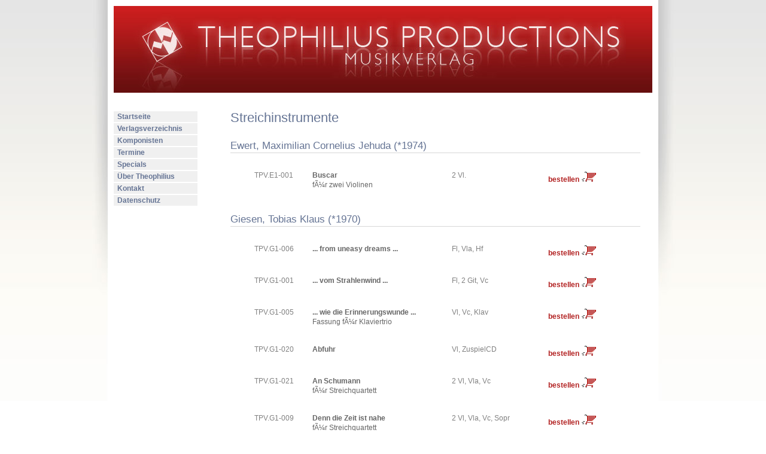

--- FILE ---
content_type: text/html
request_url: https://www.theophilius.de/cgi-bin/sqweb.cgi?id=3894269858858838534306851&page=category&kategorie=STREI
body_size: 2370
content:
<!DOCTYPE html PUBLIC "-//W3C//DTD XHTML 1.0 Transitional//EN" "http://www.w3.org/TR/xhtml1/DTD/xhtml1-transitional.dtd">

<html lang="de" xml:lang="de" xmlns="http://www.w3.org/1999/xhtml">

<head>
<meta http-equiv="Content-Type" content="text/html; charset=windows-1252">
<title>Theophilius Productions - Musikverlag</title>
<link href="https://www.theophilius.de/sqweb.css" rel="stylesheet" type="text/css" media="all" />
<meta name="keywords" content="Verlag, Musikverlag, Verlagsprogramm, Verlagsausgabe, Ausgabe, Notensatz, Partitur, Stimmensatz, Komponisten, Neue Musik, Zeitgen?sische Musik, Musik" />
<meta name="description" content="THEOPHILIUS PRODUCTIONS ist ein auf zeitgenoessische Musik spezialisierter Verlag, dessen Ziel es ist, praktikable und ?thetisch anspruchsvolle Ausgaben herzustellen." />

</head>

	<body>
		<div id="arbeitsflaeche">
			<div id="kopf">
			<a target="_top" href="sqweb.cgi?id=3894269858858838534306851&page=../start.htm"><img src="../images/theophilius-banner.jpg" alt="Theophilius  Productions - Musikverlag" height="145" width="900" border="0" /></a>

			</div>
			<div id="navigation-links">
			<ul>
<li><a target="_top" href="sqweb.cgi?id=3894269858858838534306851&page=../start.html">Startseite</a></li>
<li><a target="_top" href="sqweb.cgi?id=3894269858858838534306851&page=../vvuebersicht.html">Verlagsverzeichnis</a></li>
<li><a target="_top" href="sqweb.cgi?id=3894269858858838534306851&page=../komponisten.html">Komponisten</a></li>
<li><a target="_top" href="sqweb.cgi?id=3894269858858838534306851&page=../termine.html">Termine</a></li>
<li><a target="_top" href="sqweb.cgi?id=3894269858858838534306851&page=../specials.html">Specials</a></li>
<li><a target="_top" href="sqweb.cgi?id=3894269858858838534306851&page=../about.html">&Uuml;ber Theophilius</a></li>
<li><a target="_top" href="sqweb.cgi?id=3894269858858838534306851&page=../contact.html">Kontakt</a></li>
<li><a target="_top" href="sqweb.cgi?id=3894269858858838534306851&page=../privacy.htm">Datenschutz</a></li>
</ul>

			</div>
		
			 
			

<div id="haupttext">

<h1>Streichinstrumente</h1>

<h2>Ewert, Maximilian Cornelius Jehuda (*1974)</h2><table class="katalog" cellspacing="0" cellpadding="0">
<tr><td valign="top" nowrap="nowrap" width="15%">
TPV.E1-001</td><td valign="top" width="36%"><a HREF="sqweb.cgi?id=3894269858858838534306851&page=opus&opusID=E1-001"><font color="#666666"><span style="{ text-decoration: none }">Buscar</span></a><br />fÃ¼r zwei Violinen </td><td valign="top" width="25%">2 Vl.<td valign="top" nowrap="nowrap" width="24%"><a HREF="sqweb.cgi?id=3894269858858838534306851&page=order&opusID=E1-001">bestellen&nbsp<img src="../images/warenkorb.gif"></a></td></tr>
<tr></tr>
</table><h2>Giesen, Tobias Klaus (*1970)</h2><table class="katalog" cellspacing="0" cellpadding="0">
<tr><td valign="top" nowrap="nowrap" width="15%">
TPV.G1-006</td><td valign="top" width="36%"><a HREF="sqweb.cgi?id=3894269858858838534306851&page=opus&opusID=G1-006"><font color="#666666"><span style="{ text-decoration: none }">... from uneasy dreams ...</span></a></td><td valign="top" width="25%">Fl, Vla, Hf<td valign="top" nowrap="nowrap" width="24%"><a HREF="sqweb.cgi?id=3894269858858838534306851&page=order&opusID=G1-006">bestellen&nbsp<img src="../images/warenkorb.gif"></a></td></tr>
<tr><td valign="top" nowrap="nowrap" width="15%">
TPV.G1-001</td><td valign="top" width="36%"><a HREF="sqweb.cgi?id=3894269858858838534306851&page=opus&opusID=G1-001"><font color="#666666"><span style="{ text-decoration: none }">... vom Strahlenwind ...</span></a></td><td valign="top" width="25%">Fl, 2 Git, Vc<td valign="top" nowrap="nowrap" width="24%"><a HREF="sqweb.cgi?id=3894269858858838534306851&page=order&opusID=G1-001">bestellen&nbsp<img src="../images/warenkorb.gif"></a></td></tr>
<tr><td valign="top" nowrap="nowrap" width="15%">
TPV.G1-005</td><td valign="top" width="36%"><a HREF="sqweb.cgi?id=3894269858858838534306851&page=opus&opusID=G1-005"><font color="#666666"><span style="{ text-decoration: none }">... wie die Erinnerungswunde ...</span></a><br />Fassung fÃ¼r Klaviertrio </td><td valign="top" width="25%">Vl, Vc, Klav<td valign="top" nowrap="nowrap" width="24%"><a HREF="sqweb.cgi?id=3894269858858838534306851&page=order&opusID=G1-005">bestellen&nbsp<img src="../images/warenkorb.gif"></a></td></tr>
<tr><td valign="top" nowrap="nowrap" width="15%">
TPV.G1-020</td><td valign="top" width="36%"><a HREF="sqweb.cgi?id=3894269858858838534306851&page=opus&opusID=G1-020"><font color="#666666"><span style="{ text-decoration: none }">Abfuhr</span></a></td><td valign="top" width="25%">Vl, ZuspielCD<td valign="top" nowrap="nowrap" width="24%"><a HREF="sqweb.cgi?id=3894269858858838534306851&page=order&opusID=G1-020">bestellen&nbsp<img src="../images/warenkorb.gif"></a></td></tr>
<tr><td valign="top" nowrap="nowrap" width="15%">
TPV.G1-021</td><td valign="top" width="36%"><a HREF="sqweb.cgi?id=3894269858858838534306851&page=opus&opusID=G1-021"><font color="#666666"><span style="{ text-decoration: none }">An Schumann</span></a><br />fÃ¼r Streichquartett </td><td valign="top" width="25%">2 Vl, Vla, Vc<td valign="top" nowrap="nowrap" width="24%"><a HREF="sqweb.cgi?id=3894269858858838534306851&page=order&opusID=G1-021">bestellen&nbsp<img src="../images/warenkorb.gif"></a></td></tr>
<tr><td valign="top" nowrap="nowrap" width="15%">
TPV.G1-009</td><td valign="top" width="36%"><a HREF="sqweb.cgi?id=3894269858858838534306851&page=opus&opusID=G1-009"><font color="#666666"><span style="{ text-decoration: none }">Denn die Zeit ist nahe</span></a><br />fÃ¼r Streichquartett </td><td valign="top" width="25%">2 Vl, Vla, Vc, Sopr<td valign="top" nowrap="nowrap" width="24%"><a HREF="sqweb.cgi?id=3894269858858838534306851&page=order&opusID=G1-009">bestellen&nbsp<img src="../images/warenkorb.gif"></a></td></tr>
<tr><td valign="top" nowrap="nowrap" width="15%">
TPV.G1-011</td><td valign="top" width="36%"><a HREF="sqweb.cgi?id=3894269858858838534306851&page=opus&opusID=G1-011"><font color="#666666"><span style="{ text-decoration: none }">Scherzo</span></a></td><td valign="top" width="25%">Vl, Vla oder 2 Vl<td valign="top" nowrap="nowrap" width="24%"><a HREF="sqweb.cgi?id=3894269858858838534306851&page=order&opusID=G1-011">bestellen&nbsp<img src="../images/warenkorb.gif"></a></td></tr>
<tr><td valign="top" nowrap="nowrap" width="15%">
TPV.G1-019</td><td valign="top" width="36%"><a HREF="sqweb.cgi?id=3894269858858838534306851&page=opus&opusID=G1-019"><font color="#666666"><span style="{ text-decoration: none }">Sieben BrÃ¼che</span></a></td><td valign="top" width="25%">Vla, Tb<td valign="top" nowrap="nowrap" width="24%"><a HREF="sqweb.cgi?id=3894269858858838534306851&page=order&opusID=G1-019">bestellen&nbsp<img src="../images/warenkorb.gif"></a></td></tr>
<tr></tr>
</table><h2>Schneider, Joachim F.W. (*1970)</h2><table class="katalog" cellspacing="0" cellpadding="0">
<tr><td valign="top" nowrap="nowrap" width="15%">
TPV.S1-040</td><td valign="top" width="36%"><a HREF="sqweb.cgi?id=3894269858858838534306851&page=opus&opusID=S1-040"><font color="#666666"><span style="{ text-decoration: none }">Caprichos</span></a><br />3. Que viene el Coco. </td><td valign="top" width="25%">Kb solo<td valign="top" nowrap="nowrap" width="24%"><a HREF="sqweb.cgi?id=3894269858858838534306851&page=order&opusID=S1-040">bestellen&nbsp<img src="../images/warenkorb.gif"></a></td></tr>
<tr><td valign="top" nowrap="nowrap" width="15%">
TPV.S1-009</td><td valign="top" width="36%"><a HREF="sqweb.cgi?id=3894269858858838534306851&page=opus&opusID=S1-009"><font color="#666666"><span style="{ text-decoration: none }">Erstes Streichquartett</span></a></td><td valign="top" width="25%">2 Vl, Vla, Vc<td valign="top" nowrap="nowrap" width="24%"><a HREF="sqweb.cgi?id=3894269858858838534306851&page=order&opusID=S1-009">bestellen&nbsp<img src="../images/warenkorb.gif"></a></td></tr>
<tr><td valign="top" nowrap="nowrap" width="15%">
TPV.S1-011</td><td valign="top" width="36%"><a HREF="sqweb.cgi?id=3894269858858838534306851&page=opus&opusID=S1-011"><font color="#666666"><span style="{ text-decoration: none }">Nachtlied</span></a><br />fÃ¼r Streichsextett </td><td valign="top" width="25%">2 Vl, 2 Vla, 2 Vc<td valign="top" nowrap="nowrap" width="24%"><a HREF="sqweb.cgi?id=3894269858858838534306851&page=order&opusID=S1-011">bestellen&nbsp<img src="../images/warenkorb.gif"></a></td></tr>
<tr><td valign="top" nowrap="nowrap" width="15%">
TPV.S1-018</td><td valign="top" width="36%"><a HREF="sqweb.cgi?id=3894269858858838534306851&page=opus&opusID=S1-018"><font color="#666666"><span style="{ text-decoration: none }">Schlechter Trost</span></a><br />Lied nach einem Gedicht von Johann Wolfgang von Goethe</td><td valign="top" width="25%">Vl, Sopr, Klav<td valign="top" nowrap="nowrap" width="24%"><a HREF="sqweb.cgi?id=3894269858858838534306851&page=order&opusID=S1-018">bestellen&nbsp<img src="../images/warenkorb.gif"></a></td></tr>
<tr><td valign="top" nowrap="nowrap" width="15%">
TPV.S1-013</td><td valign="top" width="36%"><a HREF="sqweb.cgi?id=3894269858858838534306851&page=opus&opusID=S1-013"><font color="#666666"><span style="{ text-decoration: none }">Und sah, hÃ¶rte.</span></a><br />nach Texten aus der Offenbarung des Johannes</td><td valign="top" width="25%">Chor (SATB) und StrQuint (2 Vl, Vla, Vc, Kb)<td valign="top" nowrap="nowrap" width="24%"><a HREF="sqweb.cgi?id=3894269858858838534306851&page=order&opusID=S1-013">bestellen&nbsp<img src="../images/warenkorb.gif"></a></td></tr>
<tr><td valign="top" nowrap="nowrap" width="15%">
TPV.S1-014</td><td valign="top" width="36%"><a HREF="sqweb.cgi?id=3894269858858838534306851&page=opus&opusID=S1-014"><font color="#666666"><span style="{ text-decoration: none }">Und sah, hÃ¶rte. (2. Fassung)</span></a><br />nach Texten aus der Offenbarung des Johannes</td><td valign="top" width="25%">Chor (SATB) und StrOrch<td valign="top" nowrap="nowrap" width="24%"><a HREF="sqweb.cgi?id=3894269858858838534306851&page=order&opusID=S1-014">bestellen&nbsp<img src="../images/warenkorb.gif"></a></td></tr>
<tr><td valign="top" nowrap="nowrap" width="15%">
TPV.S1-038</td><td valign="top" width="36%"><a HREF="sqweb.cgi?id=3894269858858838534306851&page=opus&opusID=S1-038"><font color="#666666"><span style="{ text-decoration: none }">Von der Einsamkeit dÃ¼rrer Lieder</span></a><br />nach einem Gedicht von Tahereh Saffarzadeh in der Ãœbersetzung von Annemarie Schimmel</td><td valign="top" width="25%">Sopr, Vl, Git<td valign="top" nowrap="nowrap" width="24%"><a HREF="sqweb.cgi?id=3894269858858838534306851&page=order&opusID=S1-038">bestellen&nbsp<img src="../images/warenkorb.gif"></a></td></tr>
<tr><td valign="top" nowrap="nowrap" width="15%">
TPV.S1-006</td><td valign="top" width="36%"><a HREF="sqweb.cgi?id=3894269858858838534306851&page=opus&opusID=S1-006"><font color="#666666"><span style="{ text-decoration: none }">Zweites Streichquartett</span></a></td><td valign="top" width="25%">2 Vl, Vla, Vc<td valign="top" nowrap="nowrap" width="24%"><a HREF="sqweb.cgi?id=3894269858858838534306851&page=order&opusID=S1-006">bestellen&nbsp<img src="../images/warenkorb.gif"></a></td></tr>
<tr></tr>
</table><h2>Walter, Stefan Johannes (*1968)</h2><table class="katalog" cellspacing="0" cellpadding="0">
<tr><td valign="top" nowrap="nowrap" width="15%">
TPV.W1-032</td><td valign="top" width="36%"><a HREF="sqweb.cgi?id=3894269858858838534306851&page=opus&opusID=W1-032"><font color="#666666"><span style="{ text-decoration: none }">Hohelied auf die Gesellschaft</span></a><br />Betrachtungen des Zusammenlebens fÃ¼r Sopran und 7 Instrumentalisten</td><td valign="top" width="25%">Picc, 2 Klav (mit Tamtam), Sopr, 2 Vl, Vla, Vc<td valign="top" nowrap="nowrap" width="24%"><a HREF="sqweb.cgi?id=3894269858858838534306851&page=order&opusID=W1-032">bestellen&nbsp<img src="../images/warenkorb.gif"></a></td></tr>
<tr><td valign="top" nowrap="nowrap" width="15%">
TPV.W1-027</td><td valign="top" width="36%"><a HREF="sqweb.cgi?id=3894269858858838534306851&page=opus&opusID=W1-027"><font color="#666666"><span style="{ text-decoration: none }">Lynkeus II</span></a><br />fÃ¼r Oktett </td><td valign="top" width="25%">Fl, Klar, AltSax, Fg, Vl, Vla, Vc, Kb<td valign="top" nowrap="nowrap" width="24%"><a HREF="sqweb.cgi?id=3894269858858838534306851&page=order&opusID=W1-027">bestellen&nbsp<img src="../images/warenkorb.gif"></a></td></tr>
<tr><td valign="top" nowrap="nowrap" width="15%">
TPV.W1-051</td><td valign="top" width="36%"><a HREF="sqweb.cgi?id=3894269858858838534306851&page=opus&opusID=W1-051"><font color="#666666"><span style="{ text-decoration: none }">Raummusik No. 1</span></a><br />fÃ¼r Violine solo </td><td valign="top" width="25%">Vl solo<td valign="top" nowrap="nowrap" width="24%"><a HREF="sqweb.cgi?id=3894269858858838534306851&page=order&opusID=W1-051">bestellen&nbsp<img src="../images/warenkorb.gif"></a></td></tr>
<tr><td valign="top" nowrap="nowrap" width="15%">
TPV.W1-054</td><td valign="top" width="36%"><a HREF="sqweb.cgi?id=3894269858858838534306851&page=opus&opusID=W1-054"><font color="#666666"><span style="{ text-decoration: none }">Raummusik No. 4</span></a><br />fÃ¼r Violoncello solo </td><td valign="top" width="25%">Vc solo<td valign="top" nowrap="nowrap" width="24%"><a HREF="sqweb.cgi?id=3894269858858838534306851&page=order&opusID=W1-054">bestellen&nbsp<img src="../images/warenkorb.gif"></a></td></tr>
<tr><td valign="top" nowrap="nowrap" width="15%">
TPV.W1-056</td><td valign="top" width="36%"><a HREF="sqweb.cgi?id=3894269858858838534306851&page=opus&opusID=W1-056"><font color="#666666"><span style="{ text-decoration: none }">Raummusik No. 6</span></a><br />fÃ¼r Violoncello solo </td><td valign="top" width="25%">Vc solo<td valign="top" nowrap="nowrap" width="24%"><a HREF="sqweb.cgi?id=3894269858858838534306851&page=order&opusID=W1-056">bestellen&nbsp<img src="../images/warenkorb.gif"></a></td></tr>
<tr><td valign="top" nowrap="nowrap" width="15%">
TPV.W1-031</td><td valign="top" width="36%"><a HREF="sqweb.cgi?id=3894269858858838534306851&page=opus&opusID=W1-031"><font color="#666666"><span style="{ text-decoration: none }">Sie fanden keinen Halt mehr</span></a><br />SehnsÃ¼chtige Erwartung fÃ¼r Sopran und 7 Instrumente</td><td valign="top" width="25%">Picc, Sopr, 4 Vl, 2 Vla<td valign="top" nowrap="nowrap" width="24%"><a HREF="sqweb.cgi?id=3894269858858838534306851&page=order&opusID=W1-031">bestellen&nbsp<img src="../images/warenkorb.gif"></a></td></tr>
<tr><td valign="top" nowrap="nowrap" width="15%">
TPV.W1-045</td><td valign="top" width="36%"><a HREF="sqweb.cgi?id=3894269858858838534306851&page=opus&opusID=W1-045"><font color="#666666"><span style="{ text-decoration: none }">Sonatinetta [Violinica]</span></a><br />I. Quasi neo?   II. Traditionale? III. Rondo sintetico!</td><td valign="top" width="25%">Vl solo<td valign="top" nowrap="nowrap" width="24%"><a HREF="sqweb.cgi?id=3894269858858838534306851&page=order&opusID=W1-045">bestellen&nbsp<img src="../images/warenkorb.gif"></a></td></tr>
</table>

</div>
			
			<div id="fuss">
			<p><a target="_top" href="sqweb.cgi?id=3894269858858838534306851&page=../start.htm">Startseite</a> | <a target="_top" href="sqweb.cgi?id=3894269858858838534306851&page=../vvuebersicht.htm">
			Verlagsverzeichnis</a> | <a target="_top" href="sqweb.cgi?id=3894269858858838534306851&page=../komponisten.html">Komponisten</a> 
			| <a target="_top" href="sqweb.cgi?id=3894269858858838534306851&page=../termine.htm">Termine</a> | <a target="_top" href="sqweb.cgi?id=3894269858858838534306851&page=../specials.htm">
			Specials</a> | <a target="_top" href="sqweb.cgi?id=3894269858858838534306851&page=../about.htm">&Uuml;ber Theophilius</a> | <a target="_top" href="sqweb.cgi?id=3894269858858838534306851&page=../contact.htm">Kontakt</a> | <a target="_top" href="sqweb.cgi?id=3894269858858838534306851&page=../privacy.htm">Datenschutzerkl&auml;rung</a></p>
			</div>
			
		</div>
	</body>

</html>
